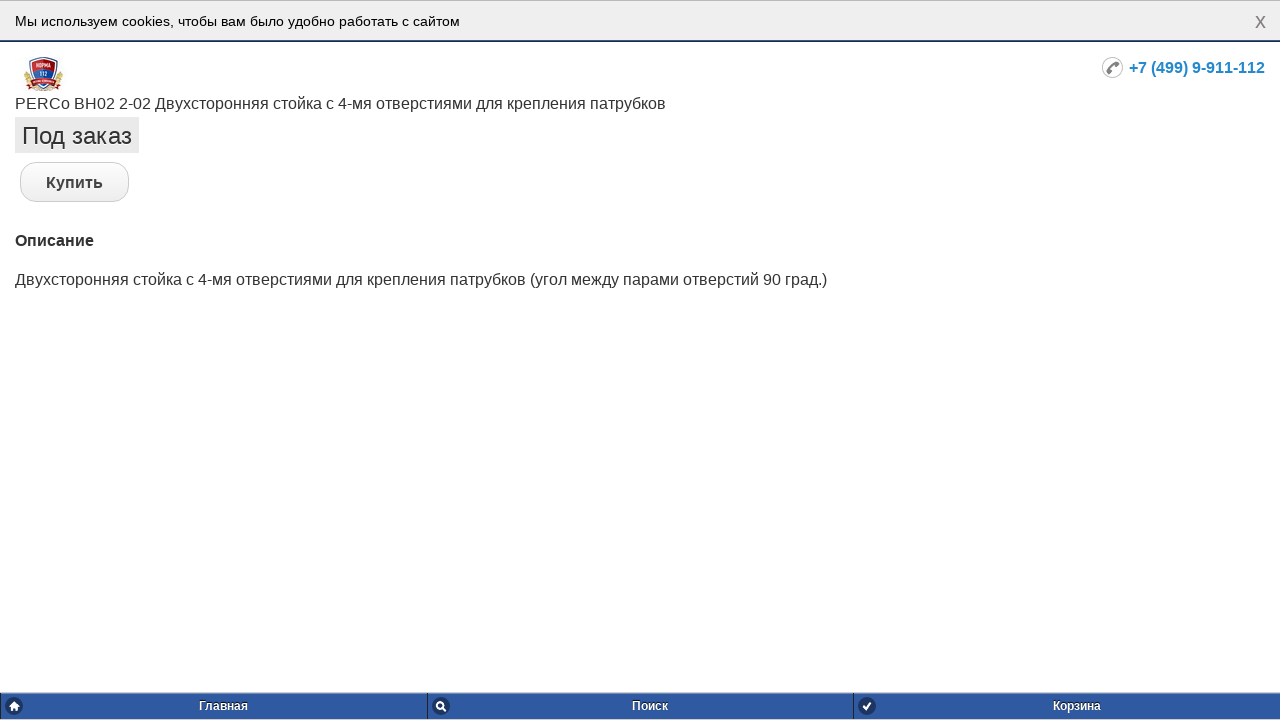

--- FILE ---
content_type: text/html; charset=UTF-8
request_url: https://m.norma-112.ru/catalog/turnikety_perco/perco_bh02_2_02_dvukhstoronnyaya_stoyka_s_4_mya_otverstiyami_dlya_krepleniya_patrubkov/
body_size: 3710
content:
<!DOCTYPE html> 
<html>
<head><meta name="googlebot" content="noindex">
<title>PERCo BH02 2-02 Двухсторонняя стойка с 4-мя отверстиями для крепления патрубков | торгово-монтажная компания Норма-112</title>
<link rel="canonical" href="https://www.norma-112.rug/turnikety_perco/perco_bh02_2_02_dvukhstoronnyaya_stoyka_s_4_mya_otverstiyami_dlya_krepleniya_patrubkov/" >
<script src="/bitrix/templates/mobile/jquery-1.4.4.min.js"></script>
<script type="text/javascript" src="/bitrix/templates/mobile/jquery.mobile-1.0a3.js"></script> 
<link rel="stylesheet" href="/bitrix/templates/mobile/jquery.mobile-1.0a3.css" />
<link rel="stylesheet" type="text/css" href="/bitrix/templates/mobile/colors.css" />
<script>
$(document).bind("mobileinit", function(){
      $.mobile.defaultTransition = 'slide';
});
</script>
<meta http-equiv="Content-Type" content="text/html; charset=UTF-8" />
<meta name="viewport" content="user-scalable=no, width=device-width, initial-scale=1.0"/>
<meta name="keywords" content="perco bh02 2-02 двухсторонняя стойка с 4-мя отверстиями для крепления патрубков, купить perco bh02 2-02 двухсторонняя стойка с 4-мя отверстиями для крепления патрубков" />
<meta name="description" content="PERCo BH02 2-02 Двухсторонняя стойка с 4-мя отверстиями для крепления патрубков всегда в наличии! Выгодно и быстро купить perco bh02 2-02 двухсторонняя стойка с 4-мя отверстиями для крепления патрубков в торгово-монтажной компании Норма-112 с доставкой." />
<meta http-equiv="Content-Type" content="text/html; charset=UTF-8" />
<meta name="keywords" content="perco bh02 2-02 двухсторонняя стойка с 4-мя отверстиями для крепления патрубков, купить perco bh02 2-02 двухсторонняя стойка с 4-мя отверстиями для крепления патрубков" />
<meta name="description" content="PERCo BH02 2-02 Двухсторонняя стойка с 4-мя отверстиями для крепления патрубков всегда в наличии! Выгодно и быстро купить perco bh02 2-02 двухсторонняя стойка с 4-мя отверстиями для крепления патрубков в торгово-монтажной компании Норма-112 с доставкой." />
<link href="/bitrix/css/intervolga.privacy/styles.css?15090040022310" type="text/css"  rel="stylesheet" />
<link href="/bitrix/js/main/core/css/core.css?15069376533963" type="text/css"  rel="stylesheet" />
<link href="/bitrix/js/main/core/css/core_popup.css?153684340617570" type="text/css"  rel="stylesheet" />
<link href="/bitrix/templates/mobile/template_styles.css?163246744424856" type="text/css"  data-template-style="true"  rel="stylesheet" />
<script type="text/javascript">if(!window.BX)window.BX={};if(!window.BX.message)window.BX.message=function(mess){if(typeof mess=='object') for(var i in mess) BX.message[i]=mess[i]; return true;};</script>
<script type="text/javascript">(window.BX||top.BX).message({'JS_CORE_LOADING':'Загрузка...','JS_CORE_NO_DATA':'- Нет данных -','JS_CORE_WINDOW_CLOSE':'Закрыть','JS_CORE_WINDOW_EXPAND':'Развернуть','JS_CORE_WINDOW_NARROW':'Свернуть в окно','JS_CORE_WINDOW_SAVE':'Сохранить','JS_CORE_WINDOW_CANCEL':'Отменить','JS_CORE_WINDOW_CONTINUE':'Продолжить','JS_CORE_H':'ч','JS_CORE_M':'м','JS_CORE_S':'с','JSADM_AI_HIDE_EXTRA':'Скрыть лишние','JSADM_AI_ALL_NOTIF':'Показать все','JSADM_AUTH_REQ':'Требуется авторизация!','JS_CORE_WINDOW_AUTH':'Войти','JS_CORE_IMAGE_FULL':'Полный размер'});</script>
<script type="text/javascript">(window.BX||top.BX).message({'LANGUAGE_ID':'ru','FORMAT_DATE':'DD.MM.YYYY','FORMAT_DATETIME':'DD.MM.YYYY HH:MI:SS','COOKIE_PREFIX':'NORMA','SERVER_TZ_OFFSET':'10800','SITE_ID':'s2','SITE_DIR':'/','USER_ID':'','SERVER_TIME':'1768979704','USER_TZ_OFFSET':'0','USER_TZ_AUTO':'Y','bitrix_sessid':'a57f5c5e4712a8407efcf0a2dc6179e5'});</script>


<script type="text/javascript" src="/bitrix/js/intervolga.privacy/cookieUtils.js?15090040021930"></script>
<script type="text/javascript" src="/bitrix/js/intervolga.privacy/privacyPolicyCookiesInformer.js?15090040024038"></script>
<script type="text/javascript" src="/bitrix/js/main/core/core.js?1543340671121730"></script>
<script type="text/javascript" src="/bitrix/js/main/core/core_promise.js?15433406695265"></script>
<script type="text/javascript" src="/bitrix/js/main/polyfill/promise/js/promise.js?15433406598241"></script>
<script type="text/javascript" src="/bitrix/js/main/loadext/loadext.js?15433406712917"></script>
<script type="text/javascript" src="/bitrix/js/main/loadext/extension.js?15433406712895"></script>
<script type="text/javascript" src="/bitrix/js/main/core/core_popup.js?153684340370773"></script>
<script>var informerOptions = { text: 'Мы используем cookies, чтобы вам было удобно работать с сайтом', msgLocation: 'bottom-inside' };var privacyPolicyCookiesInformerInstance = new PrivacyPolicyIV.PrivacyPolicyCookiesInformer();document.addEventListener("DOMContentLoaded", function(event) {privacyPolicyCookiesInformerInstance.init(informerOptions);});</script>



<script type="text/javascript">var _ba = _ba || []; _ba.push(["aid", "29682833f80f33f57ef2eaf67fe5ae82"]); _ba.push(["host", "m.norma-112.ru"]); _ba.push(["ad[ct][item]", "[base64]"]);_ba.push(["ad[ct][user_id]", function(){return BX.message("USER_ID") ? BX.message("USER_ID") : 0;}]);_ba.push(["ad[ct][recommendation]", function() {var rcmId = "";var cookieValue = BX.getCookie("NORMA_RCM_PRODUCT_LOG");var productId = 40815;var cItems = [];var cItem;if (cookieValue){cItems = cookieValue.split(".");}var i = cItems.length;while (i--){cItem = cItems[i].split("-");if (cItem[0] == productId){rcmId = cItem[1];break;}}return rcmId;}]);_ba.push(["ad[ct][v]", "2"]);(function() {var ba = document.createElement("script"); ba.type = "text/javascript"; ba.async = true;ba.src = (document.location.protocol == "https:" ? "https://" : "http://") + "bitrix.info/ba.js";var s = document.getElementsByTagName("script")[0];s.parentNode.insertBefore(ba, s);})();</script>
<script>new Image().src='https://www.norma-112.ru/bitrix/spread.php?s=Tk9STUFfQUJURVNUX3MyAQExODAwMDgzNzA0AS8BAQECTk9STUFfU0FMRV9VSUQBMTkxMTc4MDgBMTgwMDA4MzcwNAEvAQEBAg%3D%3D&k=fce911f2a4a4268325333c5bad147b11';
</script>


<link href="/bitrix/css/intervolga.privacy/styles.css?15090040022310" type="text/css"  rel="stylesheet" />
<link href="/bitrix/js/main/core/css/core.css?15069376533963" type="text/css"  rel="stylesheet" />
<link href="/bitrix/js/main/core/css/core_popup.css?153684340617570" type="text/css"  rel="stylesheet" />
<link href="/bitrix/templates/mobile/template_styles.css?163246744424856" type="text/css"  data-template-style="true"  rel="stylesheet" />
<meta name="google-site-verification" content="m6R22ACJb3Vc6YY8nzP5Pvc6oVM59rN84-Gozr0D7hY" />
<meta name="yandex-verification" content="dc3245dc6719d1b6" />
</head>
<body>
<div data-role="page" data-theme="d" id="jqm-home">
<div data-role="header" data-theme="a">
	<h1>PERCo BH02 2-02 Двухсторонняя стойка с 4-мя отверстиями для крепления патрубков | торгово-монтажная компания Норма-112</h1>
	<a href="/" data-ajax="false" data-icon="home" data-iconpos="notext" data-direction="reverse" class="ui-btn-right jqm-home"></a>
</div>
<div data-role="content">
<div class="logo"><a href="/" rel="external"><img src="/images/logo.jpg"  /></a></div>
<div class="telephone"><a href="callto:+7 (499) 9-911-112">+7 (499) 9-911-112</a></div>
<br clear="all" />

	<table class="catalog-detail" cellspacing="0">
		<tr>

		
			<td class="catalog-detail-desc">
							PERCo BH02 2-02 Двухсторонняя стойка с 4-мя отверстиями для крепления патрубков							
				<div class="catalog-detail-price">
															<span class="catalog-detail-price">Под заказ </span>
													</div>
								<div class="catalog-detail-buttons">
					<!-- a href="" data-role="button" data-theme="c" data-inline="true"></a -->
					<a href="/catalog/turnikety_perco/perco_bh02_2_02_dvukhstoronnyaya_stoyka_s_4_mya_otverstiyami_dlya_krepleniya_patrubkov/?action=ADD2BASKET&amp;id=40815" data-ajax="false" data-role="button" data-theme="c" data-inline="true" id="baskett">Купить</a>
				</div>
								<div class="catalog-item-links">
					
									</div>
			</td>
		</tr>
	</table>
<div class="clr"></div>	

	<h4>Описание</h4>
	Двухсторонняя стойка с 4-мя отверстиями для крепления патрубков &#40;угол между парами отверстий 90 град.&#41;</div>
<div data-role="footer" data-position="fixed" data-id="myfooter">
	<div data-role="navbar" data-iconpos="left">
		<ul>
	<li class="ui-block-a"><a href="/" data-theme="a" data-ajax="false" data-icon="home">Главная</a></li>
	<li class="ui-block-b"><a href="/search/" data-theme="a" data-ajax="false" data-icon="search">Поиск</a></li>
	<li class="ui-block-c"><a href="/personal/cart/" data-theme="a" data-ajax="false" data-icon="check">Корзина</a></li>
</ul>
	</div>
</div>
</div>
<!-- Yandex.Metrika counter -->
<script type="text/javascript" >
   (function(m,e,t,r,i,k,a){m[i]=m[i]||function(){(m[i].a=m[i].a||[]).push(arguments)};
   m[i].l=1*new Date();k=e.createElement(t),a=e.getElementsByTagName(t)[0],k.async=1,k.src=r,a.parentNode.insertBefore(k,a)})
   (window, document, "script", "https://mc.yandex.ru/metrika/tag.js", "ym");

   ym(85539823, "init", {
        clickmap:true,
        trackLinks:true,
        accurateTrackBounce:true,
        webvisor:true
   });
</script>
<noscript><div><img src="https://mc.yandex.ru/watch/85539823" style="position:absolute; left:-9999px;" alt="" /></div></noscript>
<!-- /Yandex.Metrika counter -->
</body>
</html>


--- FILE ---
content_type: text/css
request_url: https://m.norma-112.ru/bitrix/templates/mobile/jquery.mobile-1.0a3.css
body_size: 9110
content:
/*!
 * jQuery Mobile v1.0a3
 * http://jquerymobile.com/
 *
 * Copyright 2010, jQuery Project
 * Dual licensed under the MIT or GPL Version 2 licenses.
 * http://jquery.org/license
 */
/*
* jQuery Mobile Framework
* Copyright (c) jQuery Project
* Dual licensed under the MIT (MIT-LICENSE.txt) and GPL (GPL-LICENSE.txt) licenses.
* Note: Code is in draft form and is subject to change 
*/


/* A
-----------------------------------------------------------------------------------------------------------*/

.ui-bar-a {
	border: 1px solid 		#2A2A2A;
	background: 			#2F5AA2;
	color: 					#ffffff;
	font-weight: bold;
	text-shadow: 0 -1px 1px #000000;
	background-image: -moz-linear-gradient(top, 
							#1E416E, 
							#2F5AA2);
	background-image: -webkit-gradient(linear,left top,left bottom,
		color-stop(0, 		#1E416E),
		color-stop(1, 		#2F5AA2));
  	-msfilter: "progid:DXImageTransform.Microsoft.gradient(startColorStr='#1E416E', EndColorStr='#2F5AA2')";
}
.ui-bar-a, 
.ui-bar-a input, 
.ui-bar-a select, 
.ui-bar-a textarea, 
.ui-bar-a button {
	font-family: Helvetica, Arial, sans-serif;
}
.ui-bar-a .ui-link-inherit {
	color: 					#fff;
}
.ui-bar-a .ui-link {
	color: 					#7cc4e7;
	font-weight: bold;
}
.ui-body-a {
	border: 1px solid 		#2A2A2A;
	background: 			#222222;
	color: 					#fff;
	 text-shadow: 0 1px 0 	#000;
	font-weight: normal;
	background-image: -moz-linear-gradient(top, 
							#666666, 
							#222222);
	background-image: -webkit-gradient(linear,left top,left bottom,
		color-stop(0, 		#666666),
		color-stop(1, 		#222222));
	-ms-filter: "progid:DXImageTransform.Microsoft.gradient(startColorStr='#666666', EndColorStr='#222222)')";
}
.ui-body-a,
.ui-body-a input,
.ui-body-a select,
.ui-body-a textarea,
.ui-body-a button {
	font-family: Helvetica, Arial, sans-serif;
}
.ui-body-a .ui-link-inherit {
	color: 					#fff;
}
.ui-body-a .ui-link {
	color: 					#2489CE;
	font-weight: bold;
}
.ui-br {
	border-bottom: 1px solid rgba(130,130,130,.3);
}
.ui-btn-up-a {
	border: 1px solid 		#222;
	background: 			#333333;
	font-weight: bold;
	color: 					#fff;
	cursor: pointer;
	text-shadow: 0 -1px 1px #000;
	text-decoration: none;
	background-image: -moz-linear-gradient(top, 
							#2F5AA2, 
							#2F5AA2);
	background-image: -webkit-gradient(linear,left top,left bottom,
		color-stop(0, 		#2F5AA2),
		color-stop(1, 		#2F5AA2));
	-ms-filter: "progid:DXImageTransform.Microsoft.gradient(startColorStr='#2F5AA2', EndColorStr='#2F5AA2')";
}
.ui-btn-up-a a.ui-link-inherit {
	color: 					#fff;
}
.ui-btn-hover-a {
	border: 1px solid 		#000;
	background: 			#444444;
	font-weight: bold;
	color: 					#fff;
	text-shadow: 0 -1px 1px #000;
	text-decoration: none;
	background-image: -moz-linear-gradient(top, 
							#666666, 
							#444444);
	background-image: -webkit-gradient(linear,left top,left bottom,
		color-stop(0, 		#666666),
		color-stop(1, 		#444444));
	-ms-filter: "progid:DXImageTransform.Microsoft.gradient(startColorStr='#666666', EndColorStr='#444444')";
}
.ui-btn-hover-a a.ui-link-inherit {
	color: 					#fff;
}
.ui-btn-down-a {
	border: 1px solid 		#000;
	background: 			#3d3d3d;
	font-weight: bold;
	color: 					#fff;
	text-shadow: 0 -1px 1px #000;
	background-image: -moz-linear-gradient(top, 
							#333333, 
							#5a5a5a);
	background-image: -webkit-gradient(linear,left top,left bottom,
		color-stop(0, 		#333333),
		color-stop(1, 		#5a5a5a));
	-ms-filter: "progid:DXImageTransform.Microsoft.gradient(startColorStr='#333333', EndColorStr='#5a5a5a')";
}
.ui-btn-down-a a.ui-link-inherit {
	color: 					#fff;
}
.ui-btn-up-a,
.ui-btn-hover-a,
.ui-btn-down-a {
	font-family: Helvetica, Arial, sans-serif;
}


/* B
-----------------------------------------------------------------------------------------------------------*/

.ui-bar-b {
	border: 1px solid 		#456f9a;
	background: 			#5e87b0;
	color: 					#fff;
	font-weight: bold;
	text-shadow: 0 -1px 1px #254f7a;
	background-image: -moz-linear-gradient(top, 
							#81a8ce, 
							#5e87b0);
	background-image: -webkit-gradient(linear,left top,left bottom,
		color-stop(0, 		#81a8ce),
		color-stop(1, 		#5e87b0));
	-ms-filter: "progid:DXImageTransform.Microsoft.gradient(startColorStr='#81a8ce', EndColorStr='#5e87b0')";
}
.ui-bar-b,
.ui-bar-b input,
.ui-bar-b select,
.ui-bar-b textarea,
.ui-bar-b button {
	font-family: Helvetica, Arial, sans-serif;
}
.ui-bar-b .ui-link-inherit {
	color: 					#fff;
}
.ui-bar-b .ui-link {
	color: 					#7cc4e7;
	font-weight: bold;
}

.ui-body-b {
	border: 1px solid 		#C6C6C6;
	background: 			#cccccc;
	color: 					#333333;
	text-shadow: 0 1px 0 	#fff;
	font-weight: normal;
	background-image: -moz-linear-gradient(top, 
							#e6e6e6, 
							#cccccc);
	background-image: -webkit-gradient(linear,left top,left bottom,
		color-stop(0, 		#e6e6e6),
		color-stop(1, 		#cccccc));
	 -ms-filter: "progid:DXImageTransform.Microsoft.gradient(startColorStr='#e6e6e6', EndColorStr='#cccccc')";
}
.ui-body-b,
.ui-body-b input,
.ui-body-b select,
.ui-body-b textarea,
.ui-body-b button {
	font-family: Helvetica, Arial, sans-serif;
}
.ui-body-b .ui-link-inherit {
	color: 					#333333;
}
.ui-body-b .ui-link {
	color: 					#2489CE;
	font-weight: bold;
}
.ui-btn-up-b {
	border: 1px solid 		#145072;
	background: 			#2567ab;
	font-weight: bold;
	color: 					#fff;
	cursor: pointer;
	text-shadow: 0 -1px 1px #145072;
	text-decoration: none;
	background-image: -moz-linear-gradient(top, 
							#4e89c5, 
							#2567ab);
	background-image: -webkit-gradient(linear,left top,left bottom,
			color-stop(0, 	#5f9cc5),
			color-stop(1, 	#396b9e));
	-ms-filter: "progid:DXImageTransform.Microsoft.gradient(startColorStr='#4e89c5', EndColorStr='#2567ab')";
}
.ui-btn-up-b a.ui-link-inherit {
	color: 					#fff;
}
.ui-btn-hover-b {
	border: 1px solid 		#00516e;
	background: 			#4b88b6;
	font-weight: bold;
	color: 					#fff;
	text-shadow: 0 -1px 1px #014D68;
	background-image: -moz-linear-gradient(top, 
							#72b0d4, 
							#4b88b6);
	text-decoration: none;
	background-image: -webkit-gradient(linear,left top,left bottom,
			color-stop(0, 	#72b0d4),
			color-stop(1, 	#4b88b6));
	-ms-filter: "progid:DXImageTransform.Microsoft.gradient(startColorStr='#72b0d4', EndColorStr='#4b88b6')";
}
.ui-btn-hover-b a.ui-link-inherit {
	color: 					#fff;
}
.ui-btn-down-b {
	border: 1px solid 		#225377;
	background: 			#4e89c5;
	font-weight: bold;
	color: 					#fff;
	text-shadow: 0 -1px 1px #225377;
	background-image: -moz-linear-gradient(top, 
							#396b9e, 
							#4e89c5);
	background-image: -webkit-gradient(linear,left top,left bottom,
		color-stop(0, 		#396b9e),
		color-stop(1, 		#4e89c5));
	-ms-filter: "progid:DXImageTransform.Microsoft.gradient(startColorStr='#396b9e', EndColorStr='#4e89c5')";
}
.ui-btn-down-b a.ui-link-inherit {
	color: 					#fff;
}
.ui-btn-up-b,
.ui-btn-hover-b,
.ui-btn-down-b {
	font-family: Helvetica, Arial, sans-serif;
}


/* C
-----------------------------------------------------------------------------------------------------------*/

.ui-bar-c {
	border: 1px solid 		#B3B3B3;
	background: 			#e9eaeb;
	color: 					#3E3E3E;
	font-weight: bold;
	text-shadow: 0 1px 1px 	#fff;
	background-image: -moz-linear-gradient(top, 
							#f0f0f0,
							#e9eaeb);
	background-image: -webkit-gradient(linear,left top,left bottom,
			color-stop(0, 	#f0f0f0),
			color-stop(1, 	#e9eaeb));
	-ms-filter: "progid:DXImageTransform.Microsoft.gradient(startColorStr='#f0f0f0', EndColorStr='#e9eaeb')";
}
.ui-bar-c,
.ui-bar-c input,
.ui-bar-c select,
.ui-bar-c textarea,
.ui-bar-c button {
	font-family: Helvetica, Arial, sans-serif;
}
.ui-body-c {
	border: 1px solid 		#B3B3B3;
	color: 					#333333;
	text-shadow: 0 1px 0 	#fff;
	background: 			#f0f0f0;
	background-image: -moz-linear-gradient(top, 
							#eeeeee, 
							#dddddd);
	background-image: -webkit-gradient(linear,left top,left bottom,
		color-stop(0, 		#eeeeee),
		color-stop(1, 		#dddddd));
	-ms-filter: "progid:DXImageTransform.Microsoft.gradient(startColorStr='#eeeeee', EndColorStr='#dddddd')";
}
.ui-body-c,
.ui-body-c input,
.ui-body-c select,
.ui-body-c textarea,
.ui-body-c button {
	font-family: Helvetica, Arial, sans-serif;
}
.ui-body-c .ui-link-inherit {
	color: 					#333333;
}
.ui-body-c .ui-link {
	color: 					#2489CE;
	font-weight: bold;
}

.ui-btn-up-c {
	border: 1px solid 		#ccc;
	background: 			#eee;
	font-weight: bold;
	color: 					#444;
	cursor: pointer;
	text-shadow: 0 1px 1px #f6f6f6;
	text-decoration: none;
	background-image: -moz-linear-gradient(top, 
							#fefefe, 
							#eeeeee);
	background-image: -webkit-gradient(linear,left top,left bottom,
		color-stop(0, 		#fdfdfd),
		color-stop(1, 		#eeeeee));
	-ms-filter: "progid:DXImageTransform.Microsoft.gradient(startColorStr='#fdfdfd', EndColorStr='#eeeeee')";
}
.ui-btn-up-c a.ui-link-inherit {
	color: 					#2F3E46;
}

.ui-btn-hover-c {
	border: 1px solid 		#bbb;
	background: 			#dadada;
	font-weight: bold;
	color: 					#101010;
	text-decoration: none;
	text-shadow: 0 1px 1px 	#fff;
	background-image: -moz-linear-gradient(top, 
							#ededed, 
							#dadada);
	background-image: -webkit-gradient(linear,left top,left bottom,
		color-stop(0, 		#ededed),
		color-stop(1, 		#dadada));
	-ms-filter: "progid:DXImageTransform.Microsoft.gradient(startColorStr='#ededed', EndColorStr='#dadada')";
}
.ui-btn-hover-c a.ui-link-inherit {
	color: 					#2F3E46;
}
.ui-btn-down-c {
	border: 1px solid 		#808080;
	background: 			#fdfdfd;
	font-weight: bold;
	color: 					#111111;
	text-shadow: 0 1px 1px 	#ffffff;
	background-image: -moz-linear-gradient(top, 
							#eeeeee, 
							#fdfdfd);
	background-image: -webkit-gradient(linear,left top,left bottom,
		color-stop(0, 		#eeeeee),
		color-stop(1, 		#fdfdfd));
  	-msfilter: "progid:DXImageTransform.Microsoft.gradient(startColorStr='#eeeeee', EndColorStr='#fdfdfd')";
}
.ui-btn-down-c a.ui-link-inherit {
	color: 					#2F3E46;
}
.ui-btn-up-c,
.ui-btn-hover-c,
.ui-btn-down-c {
	font-family: Helvetica, Arial, sans-serif;
}


/* D
-----------------------------------------------------------------------------------------------------------*/

.ui-bar-d {
	border: 1px solid 		#ccc;
	background: 			#bbb;
	color: 					#333;
	text-shadow: 0 1px 0 #eee;
	background-image: -moz-linear-gradient(top, 
							#ddd, 
							#bbb);
	background-image: -webkit-gradient(linear,left top,left bottom,
		color-stop(0, 		#ddd),
		color-stop(1, 		#bbb));
  	-ms-filter: "progid:DXImageTransform.Microsoft.gradient(startColorStr='#dddddd', EndColorStr='#bbbbbb')";
}
.ui-bar-d,
.ui-bar-d input,
.ui-bar-d select,
.ui-bar-d textarea,
.ui-bar-d button {
	font-family: Helvetica, Arial, sans-serif;
}
.ui-bar-d .ui-link-inherit {
	color: 					#333;
}
.ui-bar-d .ui-link {
	color: 					#2489CE;
	font-weight: bold;
}
.ui-body-d {
	border: 1px solid 		#ccc;
	color: 					#333333;
	text-shadow: 0 1px 0 	#fff;
	background: 			#ffffff;
}
.ui-body-d,
.ui-body-d input,
.ui-body-d select,
.ui-body-d textarea,
.ui-body-d button {
	font-family: Helvetica, Arial, sans-serif;
}
.ui-body-d .ui-link-inherit {
	color: 					#333333;
}
.ui-body-d .ui-link {
	color: 					#2489CE;
	font-weight: bold;
}
.ui-btn-up-d {
	border: 1px solid 		#ccc;
	background: 			#fff;
	font-weight: bold;
	color: 					#444;
	text-decoration: none;
	text-shadow: 0 1px 1px #fff;
}
.ui-btn-up-d a.ui-link-inherit {
	color: 					#333;
}
.ui-btn-hover-d {
	border: 1px solid 		#aaa;
	background: 			#eeeeee;
	font-weight: bold;
	color: 					#222;
	cursor: pointer;
	text-shadow: 0 1px 1px 	#fff;
	text-decoration: none;
	background-image: -moz-linear-gradient(top, 
							#fdfdfd, 
							#eeeeee);
	background-image: -webkit-gradient(linear,left top,left bottom,
		color-stop(0, 		#fdfdfd),
		color-stop(1, 		#eeeeee));
  	-msfilter: "progid:DXImageTransform.Microsoft.gradient(startColorStr='#fdfdfd', EndColorStr='#eeeeee')";
}
.ui-btn-hover-d a.ui-link-inherit {
	color: 					#222;
}
.ui-btn-down-d {
	border: 1px solid 		#aaaaaa;
	background: 			#ffffff;
	font-weight: bold;
	color: 					#111;
	text-shadow: 0 1px 1px 	#ffffff;
	background-image: -moz-linear-gradient(top, 
							#eeeeee, 
							#ffffff);
	background-image: -webkit-gradient(linear,left top,left bottom,
		color-stop(0, 		#eeeeee),
		color-stop(1, 		#ffffff));
  	-msfilter: "progid:DXImageTransform.Microsoft.gradient(startColorStr='#eeeeee', EndColorStr='#ffffff')";
}
.ui-btn-down-d a.ui-link-inherit {
	border: 1px solid 		#808080;
	background: 			#ced0d2;
	font-weight: bold;
	color: 					#111;
	text-shadow: none;
	background-image: -moz-linear-gradient(top, 
							#cccccc, 
							#eeeeee);
	background-image: -webkit-gradient(linear,left top,left bottom,
		color-stop(0, 		#cccccc),
		color-stop(1, 		#eeeeee));
  	-msfilter: "progid:DXImageTransform.Microsoft.gradient(startColorStr='#cccccc', EndColorStr='#eeeeee')";
}
.ui-btn-up-d,
.ui-btn-hover-d,
.ui-btn-down-d {
	font-family: Helvetica, Arial, sans-serif;
}


/* E
-----------------------------------------------------------------------------------------------------------*/

.ui-bar-e {
	border: 1px solid 		#F7C942;
	background: 			#fadb4e;
	color: 					#333;
	text-shadow: 0 1px 0 	#fff;
	background-image: -moz-linear-gradient(top, 
							#fceda7, 
							#fadb4e);
	background-image: -webkit-gradient(linear,left top,left bottom,
		color-stop(0, 		#fceda7),
		color-stop(1, 		#fadb4e));
  	-msfilter: "progid:DXImageTransform.Microsoft.gradient(startColorStr='#fceda7', EndColorStr='#fadb4e')";
}
.ui-bar-e,
.ui-bar-e input,
.ui-bar-e select,
.ui-bar-e textarea,
.ui-bar-d button {
	font-family: Helvetica, Arial, sans-serif;
}
.ui-bar-e .ui-link-inherit {
	color: 					#333;
}
.ui-bar-e .ui-link {
	color: 					#2489CE;
	font-weight: bold;
}
.ui-body-e {
	border: 1px solid 		#F7C942;
	color: 					#333333;
	text-shadow: 0 1px 0 	#fff;
	background: 			#faeb9e;
	background-image: -moz-linear-gradient(top, 
							#fff, 
							#faeb9e);
	background-image: -webkit-gradient(linear,left top,left bottom,
		color-stop(0, 		#fff),
		color-stop(1, 		#faeb9e));
  	-msfilter: "progid:DXImageTransform.Microsoft.gradient(startColorStr='#ffffff', EndColorStr='#faeb9e')";
}
.ui-body-e,
.ui-body-e input,
.ui-body-e select,
.ui-body-e textarea,
.ui-body-e button {
	font-family: Helvetica, Arial, sans-serif;
}
.ui-body-e .ui-link-inherit {
	color: 					#333333;
}
.ui-body-e .ui-link {
	color: 					#2489CE;
	font-weight: bold;
}
.ui-btn-up-e {
	border: 1px solid 		#F7C942;
	background: 			#fadb4e;
	font-weight: bold;
	color: 					#333;
	cursor: pointer;
	text-shadow: 0 1px 1px 	#fe3;
	text-decoration: none;
	text-shadow: 0 1px 0 	#fff;
	background-image: -moz-linear-gradient(top, 
							#fceda7, 
							#fadb4e);
	background-image: -webkit-gradient(linear,left top,left bottom,
		color-stop(0, 		#fceda7),
		color-stop(1, 		#fadb4e));
	-ms-filter: "progid:DXImageTransform.Microsoft.gradient(startColorStr='#fceda7', EndColorStr='#fadb4e')";
}
.ui-btn-up-e a.ui-link-inherit {
	color: 					#333;
}
.ui-btn-hover-e {
	border: 1px solid 		#e79952;
	background: 			#fbe26f;
	font-weight: bold;
	color: 					#111;
	text-decoration: none;
	text-shadow: 0 1px 1px 	#fff;
	background-image: -moz-linear-gradient(top, 
							#fcf0b5, 
							#fbe26f);
	background-image: -webkit-gradient(linear,left top,left bottom,
		color-stop(0, 		#fcf0b5),
		color-stop(1, 		#fbe26f));
  	-msfilter: "progid:DXImageTransform.Microsoft.gradient(startColorStr='#fcf0b5', EndColorStr='#fbe26f')";
}

.ui-btn-hover-e a.ui-link-inherit {
	color: 					#333;
}
.ui-btn-down-e {
	border: 1px solid 		#F7C942;
	background: 			#fceda7;
	font-weight: bold;
	color: 					#111;
	text-shadow: 0 1px 1px 	#ffffff;
	background-image: -moz-linear-gradient(top, 
							#fadb4e, 
							#fceda7);
	background-image: -webkit-gradient(linear,left top,left bottom,
		color-stop(0, 		#fadb4e),
		color-stop(1, 		#fceda7));
	-ms-filter: "progid:DXImageTransform.Microsoft.gradient(startColorStr='#fadb4e', EndColorStr='#fceda7')";
}
.ui-btn-down-e a.ui-link-inherit {
	color: 					#333;
}
.ui-btn-up-e,
.ui-btn-hover-e,
.ui-btn-down-e {
	font-family: Helvetica, Arial, sans-serif;
}


/* links within "buttons" 
-----------------------------------------------------------------------------------------------------------*/

a.ui-link-inherit {
	text-decoration: none !important;
}


/* Active class used as the "on" state across all themes
-----------------------------------------------------------------------------------------------------------*/

.ui-btn-active {
	border: 1px solid 		#155678;
	background: 			#4596ce;
	font-weight: bold;
	color: 					#fff;
	cursor: pointer;
	text-shadow: 0 -1px 1px #145072;
	text-decoration: none;
	background-image: -moz-linear-gradient(top, 
							#85bae4, 
							#5393c5);
	background-image: -webkit-gradient(linear,left top,left bottom,
		color-stop(0, 		#85bae4),
		color-stop(1, 		#5393c5));
  	-msfilter: "progid:DXImageTransform.Microsoft.gradient(startColorStr='#85bae4', EndColorStr='#5393c5')";
  	outline: none;
}
.ui-btn-active a.ui-link-inherit {
	color: 					#fff;
}


/* button inner top highlight
-----------------------------------------------------------------------------------------------------------*/

.ui-btn-inner {
	border-top: 1px solid 	#fff;
	border-color: 			rgba(255,255,255,.3);
}


/* corner rounding classes
-----------------------------------------------------------------------------------------------------------*/

.ui-corner-tl {
	-moz-border-radius-topleft: 		.6em;
	-webkit-border-top-left-radius: 	.6em;
	border-top-left-radius: 			.6em;
}
.ui-corner-tr {
	-moz-border-radius-topright: 		.6em;
	-webkit-border-top-right-radius: 	.6em;
	border-top-right-radius: 			.6em;
}
.ui-corner-bl {
	-moz-border-radius-bottomleft: 		.6em;
	-webkit-border-bottom-left-radius: 	.6em;
	border-bottom-left-radius: 			.6em;
}
.ui-corner-br {
	-moz-border-radius-bottomright: 	.6em;
	-webkit-border-bottom-right-radius: .6em;
	border-bottom-right-radius: 		.6em;
}
.ui-corner-top {
	-moz-border-radius-topleft: 		.6em;
	-webkit-border-top-left-radius: 	.6em;
	border-top-left-radius: 			.6em;
	-moz-border-radius-topright: 		.6em;
	-webkit-border-top-right-radius: 	.6em;
	border-top-right-radius: 			.6em;
}
.ui-corner-bottom {
	-moz-border-radius-bottomleft: 		.6em;
	-webkit-border-bottom-left-radius: 	.6em;
	border-bottom-left-radius: 			.6em;
	-moz-border-radius-bottomright: 	.6em;
	-webkit-border-bottom-right-radius: .6em;
	border-bottom-right-radius: 		.6em;
	}
.ui-corner-right {
	-moz-border-radius-topright: 		.6em;
	-webkit-border-top-right-radius: 	.6em;
	border-top-right-radius: 			.6em;
	-moz-border-radius-bottomright: 	.6em;
	-webkit-border-bottom-right-radius: .6em;
	border-bottom-right-radius: 		.6em;
}
.ui-corner-left {
	-moz-border-radius-topleft: 		.6em;
	-webkit-border-top-left-radius: 	.6em;
	border-top-left-radius: 			.6em;
	-moz-border-radius-bottomleft: 		.6em;
	-webkit-border-bottom-left-radius: 	.6em;
	border-bottom-left-radius: 			.6em;
}
.ui-corner-all {
	-moz-border-radius: 				.6em;
	-webkit-border-radius: 				.6em;
	border-radius: 						.6em;
}



/* Interaction cues
-----------------------------------------------------------------------------------------------------------*/
.ui-disabled {
	opacity: 							.3;
}
.ui-disabled,
.ui-disabled a {
	cursor: default !important;
}

/* Icons
-----------------------------------------------------------------------------------------------------------*/

.ui-icon {
	background-image: url(images/icons-18-white.png);
	background-repeat: no-repeat;
	background-color: 					#666;
	background-color: rgba(0,0,0,.4);
	-moz-border-radius: 				9px;
	-webkit-border-radius: 				9px;
	border-radius: 						9px;
}
.ui-icon-disc {
	background-color: 					#666;
	background-color: 					rgba(0,0,0,.3);
	-moz-border-radius: 				9px;
	-webkit-border-radius: 				9px;
	border-radius: 						9px;
}

/* Alt icon color
-----------------------------------------------------------------------------------------------------------*/

.ui-icon-black {
	background-image: url(images/icons-18-black.png);
}
.ui-icon-black-disc {
	background-color: 					#fff;
	background-color: 					rgba(255,255,255,.3);
	-moz-border-radius: 				9px;
	-webkit-border-radius: 				9px;
	border-radius: 						9px;
}

/* HD/"retina" sprite
-----------------------------------------------------------------------------------------------------------*/

@media screen and (-webkit-min-device-pixel-ratio: 2), screen and (max--moz-device-pixel-ratio: 2) {
	.ui-icon {
	background-image: url(images/icons-36-white.png);
	background-size: 630px 18px;
}
	.ui-icon-black {
	background-image: url(images/icons-36-black.png);
}
}

/* plus minus */
.ui-icon-plus {
	background-position: 	-0 0;
}
.ui-icon-minus {
	background-position: 	-36px 0;
}

/* delete/close */
.ui-icon-delete {
	background-position: 	-72px 0;
}

/* arrows */
.ui-icon-arrow-r {
	background-position: 	-108px 0;
}
.ui-icon-arrow-l {
	background-position: 	-144px 0;
}
.ui-icon-arrow-u {
	background-position: 	-180px 0;
}
.ui-icon-arrow-d {
	background-position: 	-216px 0;
}

/* misc */
.ui-icon-check {
	background-position: 	-252px 0;
}
.ui-icon-gear {
	background-position: 	-288px 0;
}
.ui-icon-refresh {
	background-position: 	-324px 0;
}
.ui-icon-forward {
	background-position: 	-360px 0;
}
.ui-icon-back {
	background-position: 	-396px 0;
}
.ui-icon-grid {
	background-position: 	-432px 0;
}
.ui-icon-star {
	background-position: 	-468px 0;
}
.ui-icon-alert {
	background-position: 	-504px 0;
}
.ui-icon-info {
	background-position: 	-540px 0;
}
.ui-icon-home {
	background-position: 	-576px 0;
}
.ui-icon-search {
	background-position: 	-612px 0;
}


/* checks,radios */
.ui-icon-checkbox-off,
.ui-icon-checkbox-on,
.ui-icon-radio-off,
.ui-icon-radio-on {
	background-color: transparent;
	-moz-border-radius: 0;
	-webkit-border-radius: 0;
	border-radius: 0;
	background-size: 20px 20px;
}
.ui-icon-checkbox-off {
	background-image: url(images/form-check-off.png);
}
.ui-icon-checkbox-on {
	background-image: url(images/form-check-on.png);
}
.ui-icon-radio-off {
	background-image: url(images/form-radio-off.png);}
.ui-icon-radio-on {
	background-image: url(images/form-radio-on.png);
}
.ui-icon-searchfield {
	background-image: url(images/icon-search-black.png);
	background-size: 16px 16px;
}

/* loading icon */
.ui-icon-loading {
	background-image: url(images/ajax-loader.png);
	width: 40px;
	height: 40px;
	-moz-border-radius: 20px;
	-webkit-border-radius: 20px;
	border-radius: 20px;
	background-size: 35px 35px;
}


/* Button corner classes
-----------------------------------------------------------------------------------------------------------*/

.ui-btn-corner-tl {
	-moz-border-radius-topleft: 		1em;
	-webkit-border-top-left-radius: 	1em;
	border-top-left-radius: 			1em;
}
.ui-btn-corner-tr {
	-moz-border-radius-topright: 		1em;
	-webkit-border-top-right-radius: 	1em;
	border-top-right-radius: 			1em;
}
.ui-btn-corner-bl {
	-moz-border-radius-bottomleft: 		1em;
	-webkit-border-bottom-left-radius: 	1em;
	border-bottom-left-radius: 			1em;
}
.ui-btn-corner-br {
	-moz-border-radius-bottomright: 	1em;
	-webkit-border-bottom-right-radius: 1em;
	border-bottom-right-radius: 		1em;
}
.ui-btn-corner-top {
	-moz-border-radius-topleft: 		1em;
	-webkit-border-top-left-radius: 	1em;
	border-top-left-radius: 			1em;
	-moz-border-radius-topright: 		1em;
	-webkit-border-top-right-radius: 	1em;
	border-top-right-radius: 			1em;
}
.ui-btn-corner-bottom {
	-moz-border-radius-bottomleft: 		1em;
	-webkit-border-bottom-left-radius: 	1em;
	border-bottom-left-radius: 			1em;
	-moz-border-radius-bottomright: 	1em;
	-webkit-border-bottom-right-radius: 1em;
	border-bottom-right-radius: 		1em;
}
.ui-btn-corner-right {
	 -moz-border-radius-topright: 		1em;
	-webkit-border-top-right-radius: 	1em;
	border-top-right-radius: 			1em;
	-moz-border-radius-bottomright: 	1em;
	-webkit-border-bottom-right-radius: 1em;
	border-bottom-right-radius: 		1em;
}
.ui-btn-corner-left {
	-moz-border-radius-topleft: 		1em;
	-webkit-border-top-left-radius: 	1em;
	border-top-left-radius: 			1em;
	-moz-border-radius-bottomleft: 		1em;
	-webkit-border-bottom-left-radius: 	1em;
	border-bottom-left-radius: 			1em;
}
.ui-btn-corner-all {
	-moz-border-radius: 				1em;
	-webkit-border-radius: 				1em;
	border-radius: 						1em;
}

/* radius clip workaround for cleaning up corner trapping */
.ui-corner-tl,
.ui-corner-tr,
.ui-corner-bl, 
.ui-corner-br,
.ui-corner-top,
.ui-corner-bottom, 
.ui-corner-right,
.ui-corner-left,
.ui-corner-all,
.ui-btn-corner-tl,
.ui-btn-corner-tr,
.ui-btn-corner-bl, 
.ui-btn-corner-br,
.ui-btn-corner-top,
.ui-btn-corner-bottom, 
.ui-btn-corner-right,
.ui-btn-corner-left,
.ui-btn-corner-all {
  -webkit-background-clip: padding-box;
     -moz-background-clip: padding-box;
          background-clip: padding-box;
}

/* Overlay / modal
-----------------------------------------------------------------------------------------------------------*/

.ui-overlay {
	background: #666;
	opacity: .5;
	filter: Alpha(Opacity=50);
	position: absolute;
	width: 100%;
	height: 100%;
}
.ui-overlay-shadow {
	-moz-box-shadow: 0px 0px 12px 			rgba(0,0,0,.6);
	-webkit-box-shadow: 0px 0px 12px 		rgba(0,0,0,.6);
	box-shadow: 0px 0px 12px 				rgba(0,0,0,.6);
}
.ui-shadow {
	-moz-box-shadow: 0px 1px 4px 			rgba(0,0,0,.3);
	-webkit-box-shadow: 0px 1px 4px 		rgba(0,0,0,.3);
	box-shadow: 0px 1px 4px 				rgba(0,0,0,.3);
}
.ui-bar-a .ui-shadow,
.ui-bar-b .ui-shadow ,
.ui-bar-c .ui-shadow  {
	-moz-box-shadow: 0px 1px 0 				rgba(255,255,255,.3);
	-webkit-box-shadow: 0px 1px 0 			rgba(255,255,255,.3);
	box-shadow: 0px 1px 0 					rgba(255,255,255,.3);
}
.ui-shadow-inset {
	-moz-box-shadow: inset 0px 1px 4px 		rgba(0,0,0,.2);
	-webkit-box-shadow: inset 0px 1px 4px 	rgba(0,0,0,.2);
	box-shadow: inset 0px 1px 4px 			rgba(0,0,0,.2);
}
.ui-icon-shadow {
	-moz-box-shadow: 0px 1px 0 				rgba(255,255,255,.4);
	-webkit-box-shadow: 0px 1px 0 			rgba(255,255,255,.4);
	box-shadow: 0px 1px 0 					rgba(255,255,255,.4);
}


/* Focus state - set here for specificity
-----------------------------------------------------------------------------------------------------------*/

.ui-focus {
	-moz-box-shadow: 0px 0px 12px 		#387bbe;
	-webkit-box-shadow: 0px 0px 12px 	#387bbe;
	box-shadow: 0px 0px 12px 			#387bbe;
}

/* unset box shadow in browsers that don't do it right
-----------------------------------------------------------------------------------------------------------*/

.ui-mobile-nosupport-boxshadow * {
	-moz-box-shadow: none !important;
	-webkit-box-shadow: none !important;
	box-shadow: none !important;
}

/* ...and bring back focus */
.ui-mobile-nosupport-boxshadow .ui-focus {
	outline-width: 2px;
}/*
* jQuery Mobile Framework
* Copyright (c) jQuery Project
* Dual licensed under the MIT (MIT-LICENSE.txt) and GPL (GPL-LICENSE.txt) licenses.
* Note: Code is in draft form and is subject to change 
*/

/* some unsets - more probably needed */
.ui-mobile fieldset, .ui-page { padding: 0; margin: 0; }
.ui-mobile a img, .ui-mobile fieldset { border: 0; }

/* responsive page widths */
.ui-mobile-viewport {  margin: 0; overflow-x: hidden; -webkit-text-size-adjust: none; -ms-text-size-adjust:none; -webkit-tap-highlight-color: rgba(0, 0, 0, 0); }

/* "page" containers - full-screen views, one should always be in view post-pageload */
.ui-mobile [data-role=page], .ui-mobile [data-role=dialog], .ui-page { top: 0; left: 0; width: 100%; min-height: 100%; position: absolute; display: none; border: 0; } 
.ui-mobile .ui-page-active { display: block; overflow: visible; }

/*orientations from js are available */
.portrait,
.portrait .ui-page { min-height: 480px; }
.landscape,
.landscape .ui-page  { min-height: 320px; }

/* loading screen */
.ui-loading .ui-mobile-viewport { overflow: hidden !important; }
.ui-loading .ui-loader { display: block; }
.ui-loading .ui-page { overflow: hidden;  }
.ui-loader { display: none; position: absolute; opacity: .85; z-index: 10; left: 50%; width: 200px; margin-left: -130px; margin-top: -35px; padding: 10px 30px; }
.ui-loader h1 { font-size: 15px; text-align: center; }
.ui-loader .ui-icon { position: static; display: block; opacity: .9; margin: 0 auto; width: 35px; height: 35px; background-color: transparent; }

/*fouc*/
.ui-mobile-rendering > * { visibility: hidden; }

/*headers, content panels*/
.ui-bar, .ui-body { position: relative; padding: .4em 15px;  overflow: hidden; display: block;  clear:both;  }
.ui-bar { font-size: 16px; margin: 0; }
.ui-bar h1, .ui-bar h2, .ui-bar h3, .ui-bar h4, .ui-bar h5, .ui-bar h6 { margin: 0; padding: 0; font-size: 16px; display: inline-block; }

.ui-header, .ui-footer { display: block; }
.ui-page .ui-header, .ui-page .ui-footer { position: relative; }
.ui-header .ui-btn-left { position: absolute; left: 10px; top: .4em;  }
.ui-header .ui-title, .ui-footer .ui-title { text-align: center; font-size: 16px; display: block; margin: .6em 90px .8em;  padding: 0;  text-overflow: ellipsis; overflow: hidden; white-space: nowrap; outline: 0 !important; }
.ui-header .ui-btn-right { position: absolute; right: 10px; top: .4em; }

/*content area*/
.ui-content { border-width: 0; overflow: visible; overflow-x: hidden; padding: 15px; }
.ui-page-fullscreen .ui-content { padding:0; }

/* icons sizing */
.ui-icon { width: 18px; height: 18px; }

/* fullscreen class on ui-content div */
.ui-fullscreen {  }
.ui-fullscreen img { max-width: 100%; }

/* non-js content hiding */
.ui-nojs { position: absolute; left: -9999px; }
/*
* jQuery Mobile Framework
* Copyright (c) jQuery Project
* Dual licensed under the MIT (MIT-LICENSE.txt) or GPL (GPL-LICENSE.txt) licenses.
*/
.spin  {
	-webkit-transform: rotate(360deg);
	-webkit-animation-name: spin;
	-webkit-animation-duration: 1s;
	-webkit-animation-iteration-count:  infinite;
}
@-webkit-keyframes spin {
	from {-webkit-transform: rotate(0deg);}
  	to {-webkit-transform: rotate(360deg);}
}

/* Transitions from jQtouch (with small modifications): http://www.jqtouch.com/
Built by David Kaneda and maintained by Jonathan Stark.
*/
.in, .out {
	-webkit-animation-timing-function: ease-in-out;
	-webkit-animation-duration: 350ms;
}

.slide.in {
	-webkit-transform: translateX(0);
	-webkit-animation-name: slideinfromright;
}

.slide.out {
	-webkit-transform: translateX(-100%);
	-webkit-animation-name: slideouttoleft;
}

.slide.in.reverse {
	-webkit-transform: translateX(0);
	-webkit-animation-name: slideinfromleft;
}

.slide.out.reverse {
	-webkit-transform: translateX(100%);
	-webkit-animation-name: slideouttoright;
}

.slideup.in {
	-webkit-transform: translateY(0);
	-webkit-animation-name: slideinfrombottom;
	z-index: 10;
}

.slideup.out {
	-webkit-animation-name: dontmove;
	z-index: 0;
}

.slideup.out.reverse {
	-webkit-transform: translateY(100%);
	z-index: 10;
	-webkit-animation-name: slideouttobottom;
}

.slideup.in.reverse {
	z-index: 0;
	-webkit-animation-name: dontmove;
}
.slidedown.in {
	-webkit-transform: translateY(0);
	-webkit-animation-name: slideinfromtop;
	z-index: 10;
}

.slidedown.out {
	-webkit-animation-name: dontmove;
	z-index: 0;
}

.slidedown.out.reverse {
	-webkit-transform: translateY(-100%);
	z-index: 10;
	-webkit-animation-name: slideouttotop;
}

.slidedown.in.reverse {
	z-index: 0;
	-webkit-animation-name: dontmove;
}

@-webkit-keyframes slideinfromright {
    from { -webkit-transform: translateX(100%); }
    to { -webkit-transform: translateX(0); }
}

@-webkit-keyframes slideinfromleft {
    from { -webkit-transform: translateX(-100%); }
    to { -webkit-transform: translateX(0); }
}

@-webkit-keyframes slideouttoleft {
    from { -webkit-transform: translateX(0); }
    to { -webkit-transform: translateX(-100%); }
}

@-webkit-keyframes slideouttoright {
    from { -webkit-transform: translateX(0); }
    to { -webkit-transform: translateX(100%); }
}


@-webkit-keyframes slideinfromtop {
    from { -webkit-transform: translateY(-100%); }
    to { -webkit-transform: translateY(0); }
}

@-webkit-keyframes slideinfrombottom {
    from { -webkit-transform: translateY(100%); }
    to { -webkit-transform: translateY(0); }
}

@-webkit-keyframes slideouttobottom {
    from { -webkit-transform: translateY(0); }
    to { -webkit-transform: translateY(100%); }
}

@-webkit-keyframes slideouttotop {
    from { -webkit-transform: translateY(0); }
    to { -webkit-transform: translateY(-100%); }
}
@-webkit-keyframes fadein {
    from { opacity: 0; }
    to { opacity: 1; }
}

@-webkit-keyframes fadeout {
    from { opacity: 1; }
    to { opacity: 0; }
}

.fade.in {
	opacity: 1;
	z-index: 10;
	-webkit-animation-name: fadein;
}
.fade.out {
	z-index: 0;
	-webkit-animation-name: fadeout;
}

/* The properties in this body rule are only necessary for the 'flip' transition.
 * We need specify the perspective to create a projection matrix. This will add
 * some depth as the element flips. The depth number represents the distance of
 * the viewer from the z-plane. According to the CSS3 spec, 1000 is a moderate
 * value.
 */
.ui-mobile-viewport-perspective {
	-webkit-perspective: 1000;
	position: absolute;
}

.ui-mobile-viewport-transitioning,
.ui-mobile-viewport-transitioning .ui-page {
	width: 100%;
	height: 100%;
	overflow: hidden;
}

.flip {
	-webkit-animation-duration: .65s;
	-webkit-backface-visibility:hidden;
	-webkit-transform:translateX(0); /* Needed to work around an iOS 3.1 bug that causes listview thumbs to disappear when -webkit-visibility:hidden is used. */
}

.flip.in {
	-webkit-transform: rotateY(0) scale(1);
	-webkit-animation-name: flipinfromleft;
}

.flip.out {
	-webkit-transform: rotateY(-180deg) scale(.8);
	-webkit-animation-name: flipouttoleft;
}

/* Shake it all about */

.flip.in.reverse {
	-webkit-transform: rotateY(0) scale(1);
	-webkit-animation-name: flipinfromright;
}

.flip.out.reverse {
	-webkit-transform: rotateY(180deg) scale(.8);
	-webkit-animation-name: flipouttoright;
}

@-webkit-keyframes flipinfromright {
    from { -webkit-transform: rotateY(-180deg) scale(.8); }
    to { -webkit-transform: rotateY(0) scale(1); }
}

@-webkit-keyframes flipinfromleft {
    from { -webkit-transform: rotateY(180deg) scale(.8); }
    to { -webkit-transform: rotateY(0) scale(1); }
}

@-webkit-keyframes flipouttoleft {
    from { -webkit-transform: rotateY(0) scale(1); }
    to { -webkit-transform: rotateY(-180deg) scale(.8); }
}

@-webkit-keyframes flipouttoright {
    from { -webkit-transform: rotateY(0) scale(1); }
    to { -webkit-transform: rotateY(180deg) scale(.8); }
}


/* Hackish, but reliable. */

@-webkit-keyframes dontmove {
    from { opacity: 1; }
    to { opacity: 1; }
}

.pop {
	-webkit-transform-origin: 50% 50%;
}

.pop.in {
	-webkit-transform: scale(1);
    opacity: 1;
	-webkit-animation-name: popin;
	z-index: 10;
}

.pop.out.reverse {
	-webkit-transform: scale(.2);
	opacity: 0;
	-webkit-animation-name: popout;
	z-index: 10;
}

.pop.in.reverse {
	z-index: 0;
	-webkit-animation-name: dontmove;
}

@-webkit-keyframes popin {
    from {
        -webkit-transform: scale(.2);
        opacity: 0;
    }
    to {
        -webkit-transform: scale(1);
        opacity: 1;
    }
}

@-webkit-keyframes popout {
    from {
        -webkit-transform: scale(1);
        opacity: 1;
    }
    to {
        -webkit-transform: scale(.2);
        opacity: 0;
    }
}/*
* jQuery Mobile Framework
* Copyright (c) jQuery Project
* Dual licensed under the MIT (MIT-LICENSE.txt) or GPL (GPL-LICENSE.txt) licenses.
*/

/* content configurations. */
.ui-grid-a, .ui-grid-b, .ui-grid-c, .ui-grid-d { overflow: hidden; }
.ui-block-a, .ui-block-b, .ui-block-c, .ui-block-d, .ui-block-e { margin: 0; padding: 0; border: 0; float: left; }

/* grid a: 50/50 */
.ui-grid-a .ui-block-a, .ui-grid-a .ui-block-b { width: 50%; }
.ui-grid-a .ui-block-a { clear: left; }

/* grid b: 33/33/33 */
.ui-grid-b .ui-block-a, .ui-grid-b .ui-block-b, .ui-grid-b .ui-block-c { width: 33.333%; }
.ui-grid-b .ui-block-a { clear: left; }

/* grid c: 25/25/25/25 */
.ui-grid-c .ui-block-a, .ui-grid-c .ui-block-b, .ui-grid-c .ui-block-c, .ui-grid-c .ui-block-d { width: 25%; }
.ui-grid-c .ui-block-a { clear: left; }

/* grid d: 20/20/20/20/20 */
.ui-grid-d .ui-block-a, .ui-grid-d .ui-block-b, .ui-grid-d .ui-block-c, .ui-grid-d .ui-block-d, .ui-grid-d .ui-block-e { width: 20%; }
.ui-grid-d .ui-block-a { clear: left; }/*
* jQuery Mobile Framework
* Copyright (c) jQuery Project
* Dual licensed under the MIT (MIT-LICENSE.txt) or GPL (GPL-LICENSE.txt) licenses.
*/
/* fixed page header & footer configuration */
.ui-header, .ui-footer, .ui-page-fullscreen .ui-header, .ui-page-fullscreen .ui-footer  { position: absolute;  overflow: hidden; width: 100%; border-left-width: 0; border-right-width: 0; }
.ui-header-fixed, .ui-footer-fixed {
	z-index: 1000;
	-webkit-transform: translateZ(0); /* Force header/footer rendering to go through the same rendering pipeline as native page scrolling. */
}
.ui-footer-duplicate, .ui-page-fullscreen .ui-fixed-inline { display: none; }
.ui-page-fullscreen .ui-header, .ui-page-fullscreen .ui-footer { opacity: .9; }
/*
* jQuery Mobile Framework
* Copyright (c) jQuery Project
* Dual licensed under the MIT (MIT-LICENSE.txt) or GPL (GPL-LICENSE.txt) licenses.
*/
.ui-navbar { overflow: hidden;  }
.ui-navbar ul, .ui-navbar-expanded ul { list-style:none; padding: 0; margin: 0; position: relative; display: block; border: 0;}
.ui-navbar-collapsed ul { float: left; width: 75%; margin-right: -2px; }
.ui-navbar-collapsed .ui-navbar-toggle { float: left; width: 25%; }
.ui-navbar li.ui-navbar-truncate { position: absolute; left: -9999px; top: -9999px; }
.ui-navbar li .ui-btn, .ui-navbar .ui-navbar-toggle .ui-btn { display: block; font-size: 12px; text-align: center; margin: 0; border-right-width: 0; }
.ui-navbar li .ui-btn {  margin-right: -1px; }
.ui-navbar li .ui-btn:last-child { margin-right: 0; }
.ui-header .ui-navbar li .ui-btn, .ui-header .ui-navbar .ui-navbar-toggle .ui-btn,
.ui-footer .ui-navbar li .ui-btn, .ui-footer .ui-navbar .ui-navbar-toggle .ui-btn { border-top-width: 0; border-bottom-width: 0; }
.ui-navbar .ui-btn-inner { padding-left: 2px; padding-right: 2px; }
.ui-navbar-noicons li .ui-btn .ui-btn-inner, .ui-navbar-noicons .ui-navbar-toggle .ui-btn-inner { padding-top: .8em; padding-bottom: .9em; }
/*expanded page styles*/
.ui-navbar-expanded .ui-btn { margin: 0; font-size: 14px; }
.ui-navbar-expanded .ui-btn-inner { padding-left: 5px; padding-right: 5px;  }
.ui-navbar-expanded .ui-btn-icon-top .ui-btn-inner { padding: 45px 5px 15px; text-align: center; }
.ui-navbar-expanded .ui-btn-icon-top .ui-icon { top: 15px; }
.ui-navbar-expanded .ui-btn-icon-bottom .ui-btn-inner { padding: 15px 5px 45px; text-align: center; }
.ui-navbar-expanded .ui-btn-icon-bottom .ui-icon { bottom: 15px; }
.ui-navbar-expanded li .ui-btn .ui-btn-inner { min-height: 2.5em; }
.ui-navbar-expanded .ui-navbar-noicons .ui-btn .ui-btn-inner { padding-top: 1.8em; padding-bottom: 1.9em; }
/*
* jQuery Mobile Framework
* Copyright (c) jQuery Project
* Dual licensed under the MIT (MIT-LICENSE.txt) or GPL (GPL-LICENSE.txt) licenses.
*/
.ui-btn { display: block; text-align: center; cursor:pointer;  position: relative; margin: .5em 5px; padding: 0; }
.ui-btn:focus, .ui-btn:active { outline: none; }
.ui-header .ui-btn, .ui-footer .ui-btn, .ui-bar .ui-btn { display: inline-block; font-size: 13px; margin: 0; }
.ui-btn-inline { display: inline-block; }
.ui-btn-inner { padding: .6em 25px; display: block; height: 100%; text-overflow: ellipsis; overflow: hidden; white-space: nowrap; position: relative; }
.ui-header .ui-btn-inner, .ui-footer .ui-btn-inner, .ui-bar .ui-btn-inner { padding: .4em 8px .5em; }
.ui-btn-icon-notext { display: inline-block; width: 20px; height: 20px; padding: 2px 1px 2px 3px; text-indent: -9999px; }
.ui-btn-icon-notext .ui-btn-inner { padding: 0; }
.ui-btn-icon-notext .ui-btn-text { position: absolute; left: -999px; }
.ui-btn-icon-left .ui-btn-inner { padding-left: 33px; }
.ui-header .ui-btn-icon-left .ui-btn-inner,
.ui-footer .ui-btn-icon-left .ui-btn-inner,
.ui-bar .ui-btn-icon-left .ui-btn-inner { padding-left: 27px; }
.ui-btn-icon-right .ui-btn-inner { padding-right: 33px; }
.ui-header .ui-btn-icon-right .ui-btn-inner,
.ui-footer .ui-btn-icon-right .ui-btn-inner,
.ui-bar .ui-btn-icon-right .ui-btn-inner { padding-right: 27px; }
.ui-btn-icon-top .ui-btn-inner { padding-top: 33px; }
.ui-header .ui-btn-icon-top .ui-btn-inner,
.ui-footer .ui-btn-icon-top .ui-btn-inner,
.ui-bar .ui-btn-icon-top .ui-btn-inner { padding-top: 27px; }
.ui-btn-icon-bottom .ui-btn-inner { padding-bottom: 33px; }
.ui-header .ui-btn-icon-bottom .ui-btn-inner,
.ui-footer .ui-btn-icon-bottom .ui-btn-inner,
.ui-bar .ui-btn-icon-bottom .ui-btn-inner { padding-bottom: 27px; }

/*btn icon positioning*/
.ui-btn-icon-notext .ui-icon { display: block; }
.ui-btn-icon-left .ui-icon, .ui-btn-icon-right .ui-icon { position: absolute; top: 50%; margin-top: -9px; }
.ui-btn-icon-top .ui-icon, .ui-btn-icon-bottom .ui-icon { position: absolute; left: 50%;  margin-left: -9px; }
.ui-btn-icon-left .ui-icon { left: 10px; }
.ui-btn-icon-right .ui-icon {right: 10px; }
.ui-header .ui-btn-icon-left .ui-icon,
.ui-footer .ui-btn-icon-left .ui-icon,
.ui-bar .ui-btn-icon-left .ui-icon { left: 4px; }
.ui-header .ui-btn-icon-right .ui-icon,
.ui-footer .ui-btn-icon-right .ui-icon,
.ui-bar .ui-btn-icon-right .ui-icon { right: 4px; }
.ui-header .ui-btn-icon-top .ui-icon,
.ui-footer .ui-btn-icon-top .ui-icon,
.ui-bar .ui-btn-icon-top .ui-icon { top: 4px; }
.ui-header .ui-btn-icon-bottom .ui-icon,
.ui-footer .ui-btn-icon-bottom .ui-icon,
.ui-bar .ui-btn-icon-bottom .ui-icon { bottom: 4px; }
.ui-btn-icon-top .ui-icon { top: 5px; }
.ui-btn-icon-bottom .ui-icon { bottom: 5px; }
/*hiding native button,inputs */
.ui-btn-hidden {  position: absolute; top: 0; left: 0; width: 100%; height: 100%; -webkit-appearance: button; opacity: 0; cursor: pointer; }
/*
* jQuery Mobile Framework
* Copyright (c) jQuery Project
* Dual licensed under the MIT (MIT-LICENSE.txt) or GPL (GPL-LICENSE.txt) licenses.
*/
.ui-collapsible-contain { margin: .5em 0; }
.ui-collapsible-heading { font-size: 16px; display: block; margin: 0 -8px; padding: 0; border-width: 0 0 1px 0; position: relative; }
.ui-collapsible-heading a { text-align: left; margin: 0;  }
.ui-collapsible-heading a .ui-btn-inner { padding-left: 40px; }
.ui-collapsible-heading a span.ui-btn { position: absolute; left: 6px; top: 50%; margin: -12px 0 0 0; width: 20px; height: 20px; padding: 1px 0px 1px 2px; text-indent: -9999px; }
.ui-collapsible-heading a span.ui-btn .ui-btn-inner { padding: 0; }
.ui-collapsible-heading a span.ui-btn .ui-icon { left: 0; margin-top: -10px; }
.ui-collapsible-heading-status { position:absolute; left:-9999px; }
.ui-collapsible-content {  display: block; padding: 10px 0 10px 8px; }
.ui-collapsible-content-collapsed { display: none; }

.ui-collapsible-set { margin: .5em 0; }
.ui-collapsible-set .ui-collapsible-contain { margin: -1px 0 0; }
/*
* jQuery Mobile Framework
* Copyright (c) jQuery Project
* Dual licensed under the MIT (MIT-LICENSE.txt) or GPL (GPL-LICENSE.txt) licenses.
*/
.ui-controlgroup, fieldset.ui-controlgroup { padding: 0; margin: .5em 0 1em; }
.ui-bar .ui-controlgroup { margin: 0 .3em; }
.ui-controlgroup-label { font-size: 16px; line-height: 1.4; font-weight: normal; margin: 0 0 .3em; }
.ui-controlgroup-controls { display: block; width: 95%;}
.ui-controlgroup li { list-style: none; }
.ui-controlgroup-vertical .ui-btn,
.ui-controlgroup-vertical .ui-checkbox, .ui-controlgroup-vertical .ui-radio { margin: 0; border-bottom-width: 0;  }
.ui-controlgroup-vertical .ui-controlgroup-last { border-bottom-width: 1px; }
.ui-controlgroup-horizontal { padding: 0; }
.ui-controlgroup-horizontal .ui-btn,
.ui-controlgroup-horizontal .ui-checkbox, .ui-controlgroup-horizontal .ui-radio { margin: 0 -5px 0 0; display: inline-block;  }
.ui-controlgroup-horizontal .ui-checkbox .ui-btn, .ui-controlgroup-horizontal .ui-radio .ui-btn,
.ui-controlgroup-horizontal .ui-checkbox:last-child, .ui-controlgroup-horizontal .ui-radio:last-child { margin-right: 0; }
.ui-controlgroup-horizontal .ui-controlgroup-last { margin-right: 0; }
.ui-controlgroup .ui-checkbox label, .ui-controlgroup .ui-radio label { font-size: 16px;  }
/* conflicts with listview..
.ui-controlgroup .ui-btn-icon-notext { width: 30px; height: 30px; text-indent: -9999px; }
.ui-controlgroup .ui-btn-icon-notext .ui-btn-inner {  padding: 5px 6px 5px 5px; }
*/

.min-width-480px .ui-controlgroup-label { vertical-align: top; display: inline-block;  width: 20%;  margin: 0 2% 0 0;  }
.min-width-480px .ui-controlgroup-controls { width: 60%; display: inline-block; } /*
* jQuery Mobile Framework
* Copyright (c) jQuery Project
* Dual licensed under the MIT (MIT-LICENSE.txt) or GPL (GPL-LICENSE.txt) licenses.
*/
.ui-dialog { min-height: 480px; }
.ui-dialog .ui-header, .ui-dialog .ui-content,  .ui-dialog .ui-footer { margin: 15px; position: relative; }
.ui-dialog .ui-header, .ui-dialog .ui-footer { z-index: 10; width: auto; }
.ui-dialog .ui-content, .ui-dialog .ui-footer { margin-top: -15px;  }/*
* jQuery Mobile Framework
* Copyright (c) jQuery Project
* Dual licensed under the MIT (MIT-LICENSE.txt) or GPL (GPL-LICENSE.txt) licenses.
*/
.ui-checkbox, .ui-radio { position:relative;  margin: .2em 0 .5em; z-index: 1;  }
.ui-checkbox .ui-btn, .ui-radio .ui-btn { margin: 0; text-align: left; z-index: 2; }
.ui-checkbox .ui-btn-icon-left .ui-btn-inner,.ui-radio .ui-btn-icon-left .ui-btn-inner { padding-left: 45px; }
.ui-checkbox .ui-btn-icon-right .ui-btn-inner, .ui-radio .ui-btn-icon-right .ui-btn-inner { padding-right: 45px; }
.ui-checkbox .ui-btn-icon-left .ui-icon, .ui-radio .ui-btn-icon-left .ui-icon {left: 15px; }
.ui-checkbox .ui-btn-icon-right .ui-icon, .ui-radio .ui-btn-icon-right .ui-icon {right: 15px; }
/* input, label positioning */
.ui-checkbox input,.ui-radio input { position:absolute; left:20px; top:50%; width: 10px; height: 10px;  margin:-5px 0 0 0; outline: 0 !important; z-index: 1; }/*
* jQuery Mobile Framework
* Copyright (c) jQuery Project
* Dual licensed under the MIT (MIT-LICENSE.txt) or GPL (GPL-LICENSE.txt) licenses.
*/
.ui-field-contain { background: none; padding: 1.5em 0; margin: 0; border-bottom-width: 1px; overflow: visible; }
.ui-field-contain:first-child { border-top-width: 0; }
.min-width-480px .ui-field-contain { border-width: 0; padding: 0; margin: 1em 0; }/*
* jQuery Mobile Framework
* Copyright (c) jQuery Project
* Dual licensed under the MIT (MIT-LICENSE.txt) or GPL (GPL-LICENSE.txt) licenses.
*/
.ui-select { display: block; position: relative; }
.ui-select select { position: absolute; left: -9999px; top: -9999px; }
.ui-select .ui-btn select { cursor: pointer; -webkit-appearance: button; left: 0; top:0; width: 100%; height: 100%; opacity: 0.001; }
.ui-select .ui-btn select.ui-select-nativeonly { opacity: 1; }

.ui-select .ui-btn-icon-right .ui-btn-inner { padding-right: 45px; } 
.ui-select .ui-btn-icon-right .ui-icon { right: 15px;  }

/* labels */
label.ui-select { font-size: 16px; line-height: 1.4;  font-weight: normal; margin: 0 0 .3em; display: block; }

/*listbox*/
.ui-select .ui-btn-text, .ui-selectmenu .ui-btn-text { display: inline-block; min-height: 1em; }
.ui-select .ui-btn-text { text-overflow: ellipsis; overflow: hidden; width: 85% }

.ui-selectmenu { position: absolute; padding: 0; z-index: 100 !important; width: 80%; max-width: 350px; padding: 6px; }
.ui-selectmenu .ui-listview { margin: 0; }
.ui-selectmenu .ui-btn.ui-li-divider { cursor: default; }
.ui-selectmenu-hidden { top: -9999px; left: -9999px; }
.ui-selectmenu-screen { position: absolute; top: 0; left: 0; width: 100%; height: 100%;  z-index: 99; }
.ui-screen-hidden, .ui-selectmenu-list .ui-li .ui-icon { display: none; }
.ui-selectmenu-list .ui-li .ui-icon { display: block; }
.ui-li.ui-selectmenu-placeholder { display: none; }

.min-width-480px label.ui-select { display: inline-block;  width: 20%;  margin: 0 2% 0 0; }
.min-width-480px .ui-select { width: 60%; display: inline-block; }

/* when no placeholder is defined in a multiple select, the header height doesn't even extend past the close button.  this shim's content in there */
.ui-selectmenu .ui-header h1:after { content: '.'; visibility: hidden; }
/*
* jQuery Mobile Framework
* Copyright (c) jQuery Project
* Dual licensed under the MIT (MIT-LICENSE.txt) or GPL (GPL-LICENSE.txt) licenses.
*/
label.ui-input-text { font-size: 16px; line-height: 1.4; display: block; font-weight: normal; margin: 0 0 .3em; }
input.ui-input-text, textarea.ui-input-text { background-image: none; padding: .4em; line-height: 1.4; font-size: 16px; display: block; width: 95%; }
input.ui-input-text { -webkit-appearance: none; }
textarea.ui-input-text { height: 50px; -webkit-transition: height 200ms linear; -moz-transition: height 200ms linear; -o-transition: height 200ms linear; transition: height 200ms linear; }
.ui-input-search { padding: 0 30px; width: 77%; background-position: 8px 50%; background-repeat: no-repeat; position: relative; }
.ui-input-search input.ui-input-text { border: none; width: 98%; padding: .4em 0; margin: 0; display: block; background: transparent none; outline: 0 !important; }
.ui-input-search .ui-input-clear { position: absolute; right: 0; top: 50%; margin-top: -14px; }
.ui-input-search .ui-input-clear-hidden { display: none; }

/* orientation adjustments - incomplete!*/
.min-width-480px label.ui-input-text  { vertical-align: top;   }
.min-width-480px label.ui-input-text { display: inline-block;  width: 20%;  margin: 0 2% 0 0; }
.min-width-480px input.ui-input-text, 
.min-width-480px textarea.ui-input-text, 
.min-width-480px .ui-input-search { width: 60%; display: inline-block; } 
.min-width-480px .ui-input-search { width: 50%; }/*
* jQuery Mobile Framework
* Copyright (c) jQuery Project
* Dual licensed under the MIT (MIT-LICENSE.txt) or GPL (GPL-LICENSE.txt) licenses.
*/
.ui-listview { margin: 0; counter-reset: listnumbering; }
.ui-content .ui-listview { margin: -15px; }
.ui-content .ui-listview-inset { margin: 1em 0;  }
.ui-listview, .ui-li { list-style:none; padding:0; zoom: 1; }
.ui-li { display: block; margin:0; position: relative; overflow: hidden; text-align: left; border-width: 0; border-top-width: 1px; }
.ui-li .ui-btn-text { text-overflow: ellipsis; overflow: hidden; white-space: nowrap;  }
.ui-li-divider, .ui-li-static { padding: .5em 15px; font-size: 14px; font-weight: bold; counter-reset: listnumbering;  }
ol.ui-listview .ui-link-inherit:before, .ui-li-dec { font-size: .8em; display: inline-block; padding-right: .3em; font-weight: normal;counter-increment: listnumbering; content: counter(listnumbering) ". "; }
ol.ui-listview .ui-li-jsnumbering:before { content: "" !important; } /* to avoid chance of duplication */
.ui-listview-inset .ui-li { border-right-width: 1px; border-left-width: 1px; }
.ui-li:last-child { border-bottom-width: 1px; }
.ui-li .ui-btn-inner { display: block; position: relative; padding: .7em 15px .7em 15px; }
.ui-li-has-thumb .ui-btn-inner { min-height: 60px; padding-left: 100px; }
.ui-li-has-icon .ui-btn-inner {  min-height: 20px; padding-left: 40px; }
.ui-li-heading { font-size: 16px; font-weight: bold; display: block; margin: .6em 0; text-overflow: ellipsis; overflow: hidden; white-space: nowrap;  }
.ui-li-desc {  font-size: 12px; font-weight: normal; display: block; margin: -.5em 0 .6em; text-overflow: ellipsis; overflow: hidden; white-space: nowrap; }
.ui-li-thumb, .ui-li-icon { position: absolute; left: 1px; top: 0; max-height: 80px; max-width: 80px; }
.ui-li-icon { max-height: 40px; max-width: 40px; left: 10px; top: .9em; }
.ui-li-thumb, .ui-li-icon, .ui-li-content { float: left; margin-right: 10px; }

.ui-li-aside { float: right; width: 50%; text-align: right; margin: .3em 0; }
.min-width-480px .ui-li-aside { width: 45%; }
.ui-li-has-alt .ui-btn-inner { padding-right: 95px; }
.ui-li-count { position: absolute; font-size: 11px; font-weight: bold; padding: .2em .5em; top: 50%; margin-top: -.9em; right: 38px; }
.ui-li-divider .ui-li-count { right: 10px; }
.ui-li-has-alt .ui-li-count { right: 55px; }
.ui-li-link-alt { position: absolute; width: 40px; height: 100%; border-width: 0; border-left-width: 1px; top: 0; right: 0; margin: 0; padding: 0; }
.ui-li-link-alt .ui-btn { overflow: hidden; position: absolute; right: 8px; top: 50%; margin: -11px 0 0 0; border-bottom-width: 1px; }
.ui-li-link-alt .ui-btn-inner { padding: 0; position: static; }
.ui-li-link-alt .ui-btn .ui-icon { right: 50%; margin-right: -9px;  }

.ui-listview-filter { border-width: 0; overflow: hidden; margin: -15px -15px 15px -15px }
.ui-listview-filter .ui-input-search { margin: 5px; width: auto; display: block; }

/* Odd iPad positioning issue. */
@media only screen and (min-device-width: 768px) and (max-device-width: 1024px) {
    .ui-li .ui-btn-text { overflow:  visible; }
}/*
* jQuery Mobile Framework
* Copyright (c) jQuery Project
* Dual licensed under the MIT (MIT-LICENSE.txt) or GPL (GPL-LICENSE.txt) licenses.
*/
label.ui-slider { display: block; }
input.ui-slider-input, .min-width-480px input.ui-slider-input { display: inline-block; width: 50px; }
select.ui-slider-switch { display: none; }
div.ui-slider { position: relative; display: inline-block; overflow: visible; height: 15px; padding: 0; margin: 0 2% 0 20px; top: 4px; width: 66%; }
a.ui-slider-handle { position: absolute; z-index: 10;  top: 50%; width: 28px; height: 28px; margin-top: -15px; margin-left: -15px; }
a.ui-slider-handle .ui-btn-inner { padding-left: 0; padding-right: 0; }
.min-width-480px label.ui-slider { display: inline-block;  width: 20%;  margin: 0 2% 0 0; }
.min-width-480px div.ui-slider { width: 45%; }

div.ui-slider-switch { height: 32px;  overflow: hidden; margin-left: 0; }
div.ui-slider-inneroffset { margin-left: 50%; position: absolute; top: 1px; height: 100%; width: 50%; }
div.ui-slider-handle-snapping { -webkit-transition: left 100ms linear; }
div.ui-slider-labelbg { position: absolute; top:0; margin: 0; border-width: 0; }
div.ui-slider-switch div.ui-slider-labelbg-a { width: 60%; height: 100%; left: 0; }
div.ui-slider-switch div.ui-slider-labelbg-b { width: 60%; height: 100%; right: 0; }
.ui-slider-switch-a div.ui-slider-labelbg-a, .ui-slider-switch-b div.ui-slider-labelbg-b { z-index: 1; }
.ui-slider-switch-a div.ui-slider-labelbg-b, .ui-slider-switch-b div.ui-slider-labelbg-a { z-index: 10; }

div.ui-slider-switch a.ui-slider-handle { z-index: 20;  width: 101%; height: 32px; margin-top: -18px; margin-left: -101%; }
span.ui-slider-label { width: 100%; position: absolute;height: 32px;  font-size: 16px; text-align: center; line-height: 2; background: none; border-color: transparent; }
span.ui-slider-label-a { left: -100%;  margin-right: -1px }
span.ui-slider-label-b { right: -100%;  margin-left: -1px }
